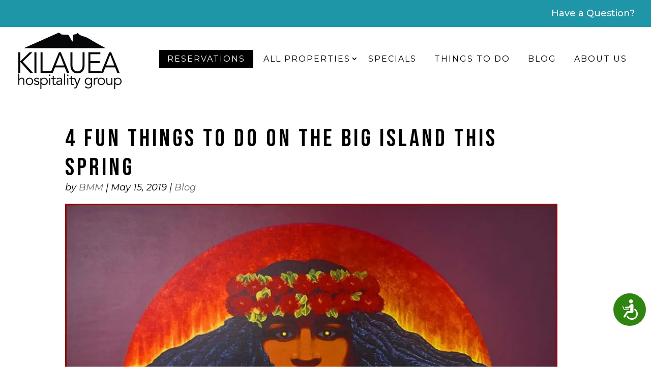

--- FILE ---
content_type: text/css
request_url: https://volcano-hawaii.com/wp-content/et-cache/global/et-divi-customizer-global.min.css?ver=1767735206
body_size: 3350
content:
body,.et_pb_column_1_2 .et_quote_content blockquote cite,.et_pb_column_1_2 .et_link_content a.et_link_main_url,.et_pb_column_1_3 .et_quote_content blockquote cite,.et_pb_column_3_8 .et_quote_content blockquote cite,.et_pb_column_1_4 .et_quote_content blockquote cite,.et_pb_blog_grid .et_quote_content blockquote cite,.et_pb_column_1_3 .et_link_content a.et_link_main_url,.et_pb_column_3_8 .et_link_content a.et_link_main_url,.et_pb_column_1_4 .et_link_content a.et_link_main_url,.et_pb_blog_grid .et_link_content a.et_link_main_url,body .et_pb_bg_layout_light .et_pb_post p,body .et_pb_bg_layout_dark .et_pb_post p{font-size:18px}.et_pb_slide_content,.et_pb_best_value{font-size:20px}body{color:#000000}h1,h2,h3,h4,h5,h6{color:#000000}body{line-height:1.5em}.container,.et_pb_row,.et_pb_slider .et_pb_container,.et_pb_fullwidth_section .et_pb_title_container,.et_pb_fullwidth_section .et_pb_title_featured_container,.et_pb_fullwidth_header:not(.et_pb_fullscreen) .et_pb_fullwidth_header_container{max-width:1920px}.et_boxed_layout #page-container,.et_boxed_layout.et_non_fixed_nav.et_transparent_nav #page-container #top-header,.et_boxed_layout.et_non_fixed_nav.et_transparent_nav #page-container #main-header,.et_fixed_nav.et_boxed_layout #page-container #top-header,.et_fixed_nav.et_boxed_layout #page-container #main-header,.et_boxed_layout #page-container .container,.et_boxed_layout #page-container .et_pb_row{max-width:2080px}a{color:#1f95a8}.nav li ul{border-color:#1f95a8}.et_header_style_centered .mobile_nav .select_page,.et_header_style_split .mobile_nav .select_page,.et_nav_text_color_light #top-menu>li>a,.et_nav_text_color_dark #top-menu>li>a,#top-menu a,.et_mobile_menu li a,.et_nav_text_color_light .et_mobile_menu li a,.et_nav_text_color_dark .et_mobile_menu li a,#et_search_icon:before,.et_search_form_container input,span.et_close_search_field:after,#et-top-navigation .et-cart-info{color:#000000}.et_search_form_container input::-moz-placeholder{color:#000000}.et_search_form_container input::-webkit-input-placeholder{color:#000000}.et_search_form_container input:-ms-input-placeholder{color:#000000}#top-header,#top-header a,#et-secondary-nav li li a,#top-header .et-social-icon a:before{font-size:18px}#top-menu li a{font-size:16px}body.et_vertical_nav .container.et_search_form_container .et-search-form input{font-size:16px!important}#top-menu li a,.et_search_form_container input{font-weight:normal;font-style:normal;text-transform:uppercase;text-decoration:none;letter-spacing:2px}.et_search_form_container input::-moz-placeholder{font-weight:normal;font-style:normal;text-transform:uppercase;text-decoration:none;letter-spacing:2px}.et_search_form_container input::-webkit-input-placeholder{font-weight:normal;font-style:normal;text-transform:uppercase;text-decoration:none;letter-spacing:2px}.et_search_form_container input:-ms-input-placeholder{font-weight:normal;font-style:normal;text-transform:uppercase;text-decoration:none;letter-spacing:2px}#top-menu li.current-menu-ancestor>a,#top-menu li.current-menu-item>a,#top-menu li.current_page_item>a{color:#1f95a8}#footer-widgets .footer-widget li:before{top:12.3px}#footer-bottom{background-color:#000000}#footer-info,#footer-info a{color:#ffffff}#footer-info{font-size:18px}body .et_pb_button{font-size:18px;background-color:#000000;border-width:1px!important;border-color:#1f95a8;border-radius:0px;font-weight:normal;font-style:normal;text-transform:uppercase;text-decoration:none;;letter-spacing:3px}body.et_pb_button_helper_class .et_pb_button,body.et_pb_button_helper_class .et_pb_module.et_pb_button{color:#ffffff}body .et_pb_button:after{content:'E';font-size:18px}body .et_pb_bg_layout_light.et_pb_button:hover,body .et_pb_bg_layout_light .et_pb_button:hover,body .et_pb_button:hover{color:#ffffff!important;background-color:#000000;border-color:#1f95a8!important}h1,h2,h3,h4,h5,h6,.et_quote_content blockquote p,.et_pb_slide_description .et_pb_slide_title{font-weight:normal;font-style:normal;text-transform:uppercase;text-decoration:none;letter-spacing:5px}body.home-posts #left-area .et_pb_post .post-meta,body.archive #left-area .et_pb_post .post-meta,body.search #left-area .et_pb_post .post-meta,body.single #left-area .et_pb_post .post-meta{line-height:1.2em}body.home-posts #left-area .et_pb_post .post-meta,body.archive #left-area .et_pb_post .post-meta,body.search #left-area .et_pb_post .post-meta,body.single #left-area .et_pb_post .post-meta{font-weight:normal;font-style:italic;text-transform:none;text-decoration:none}body.home-posts #left-area .et_pb_post h2,body.archive #left-area .et_pb_post h2,body.search #left-area .et_pb_post h2,body.single .et_post_meta_wrapper h1{line-height:1.2em}@media only screen and (min-width:981px){.et_pb_section{padding:2% 0}.et_pb_fullwidth_section{padding:0}#logo{max-height:100%}.et_pb_svg_logo #logo{height:100%}.et_header_style_centered.et_hide_primary_logo #main-header:not(.et-fixed-header) .logo_container,.et_header_style_centered.et_hide_fixed_logo #main-header.et-fixed-header .logo_container{height:11.88px}.et-fixed-header #top-menu a,.et-fixed-header #et_search_icon:before,.et-fixed-header #et_top_search .et-search-form input,.et-fixed-header .et_search_form_container input,.et-fixed-header .et_close_search_field:after,.et-fixed-header #et-top-navigation .et-cart-info{color:#000000!important}.et-fixed-header .et_search_form_container input::-moz-placeholder{color:#000000!important}.et-fixed-header .et_search_form_container input::-webkit-input-placeholder{color:#000000!important}.et-fixed-header .et_search_form_container input:-ms-input-placeholder{color:#000000!important}.et-fixed-header #top-menu li.current-menu-ancestor>a,.et-fixed-header #top-menu li.current-menu-item>a,.et-fixed-header #top-menu li.current_page_item>a{color:#1f95a8!important}body.home-posts #left-area .et_pb_post .post-meta,body.archive #left-area .et_pb_post .post-meta,body.search #left-area .et_pb_post .post-meta,body.single #left-area .et_pb_post .post-meta{font-size:18px}body.home-posts #left-area .et_pb_post h2,body.archive #left-area .et_pb_post h2,body.search #left-area .et_pb_post h2{font-size:41.6px}body.single .et_post_meta_wrapper h1{font-size:48px}}@media only screen and (min-width:2400px){.et_pb_row{padding:48px 0}.et_pb_section{padding:48px 0}.single.et_pb_pagebuilder_layout.et_full_width_page .et_post_meta_wrapper{padding-top:144px}.et_pb_fullwidth_section{padding:0}}h1,h1.et_pb_contact_main_title,.et_pb_title_container h1{font-size:48px}h2,.product .related h2,.et_pb_column_1_2 .et_quote_content blockquote p{font-size:41px}h3{font-size:35px}h4,.et_pb_circle_counter h3,.et_pb_number_counter h3,.et_pb_column_1_3 .et_pb_post h2,.et_pb_column_1_4 .et_pb_post h2,.et_pb_blog_grid h2,.et_pb_column_1_3 .et_quote_content blockquote p,.et_pb_column_3_8 .et_quote_content blockquote p,.et_pb_column_1_4 .et_quote_content blockquote p,.et_pb_blog_grid .et_quote_content blockquote p,.et_pb_column_1_3 .et_link_content h2,.et_pb_column_3_8 .et_link_content h2,.et_pb_column_1_4 .et_link_content h2,.et_pb_blog_grid .et_link_content h2,.et_pb_column_1_3 .et_audio_content h2,.et_pb_column_3_8 .et_audio_content h2,.et_pb_column_1_4 .et_audio_content h2,.et_pb_blog_grid .et_audio_content h2,.et_pb_column_3_8 .et_pb_audio_module_content h2,.et_pb_column_1_3 .et_pb_audio_module_content h2,.et_pb_gallery_grid .et_pb_gallery_item h3,.et_pb_portfolio_grid .et_pb_portfolio_item h2,.et_pb_filterable_portfolio_grid .et_pb_portfolio_item h2{font-size:28px}h5{font-size:25px}h6{font-size:22px}.et_pb_slide_description .et_pb_slide_title{font-size:73px}.et_pb_gallery_grid .et_pb_gallery_item h3,.et_pb_portfolio_grid .et_pb_portfolio_item h2,.et_pb_filterable_portfolio_grid .et_pb_portfolio_item h2,.et_pb_column_1_4 .et_pb_audio_module_content h2{font-size:25px}	h1,h2,h3,h4,h5,h6{font-family:'Bebas Neue',display}body,input,textarea,select{font-family:'Montserrat',Helvetica,Arial,Lucida,sans-serif}#main-header,#et-top-navigation{font-family:'Montserrat',Helvetica,Arial,Lucida,sans-serif}#main-header .top-bar .container{min-height:initial}#main-header .container{min-height:133px}#main-header #logo{width:205px;height:115px!important;max-height:115px}#main-header #top-menu .menu-item-has-children>a:first-child:after{right:-2px;top:9px}@media (max-width:1440px){#main-header .container{width:100%;padding:0 15px}}.top-bar{background-color:#1f95a8;padding:15px 0}.top-bar .more-link{float:right}.top-bar .more-link a{color:white}.top-bar .more-link a:hover,.top-bar .more-link a:focus{text-decoration:underline;transition:.2s ease-in-out}#top-menu{margin-bottom:30px}#top-menu li{padding-right:0}#top-menu li a{padding:10px 15px!important}#top-menu li li a{width:205px!important}#top-menu li.current-menu-item>a{background-color:#1f95a8;border:1px solid #000;color:white!important}#top-menu li.current-menu-item>a:hover{background-color:transparent;border:1px solid transparent;color:black!important}#main-header #et-top-navigation{padding-top:0;padding-left:260px!important;margin-top:45px}.nav li#menu-item-7325 a{color:white!important;background-color:black;padding:10px 15px!important;border:1px solid black}.nav li#menu-item-7325 a:hover,.nav li#menu-item-7325 a:focus{background-color:white;color:black!important;border:1px solid transparent;transition:.2s ease-in-out}#top-menu li.current-menu-ancestor>a{background-color:#1f95a8;border:1px solid #000;color:white!important}.mobile_menu_bar:before{color:#1f95a8;font-size:40px}.et_mobile_menu{top:125px;border-top:3px solid #1f95a8}.property-content{position:absolute;top:0;bottom:0;text-align:center;display:flex;background-color:#0000008f;align-items:center;padding:30px;margin-bottom:0!important;width:100%;color:white;outline:2px solid #1f95a8;outline-offset:-16px;border:10px solid #1f95a8}@media (max-width:1200px){.property-content{padding:15px}}.property-content .et_pb_code_inner{width:100%}.property-content .custom-heading span{color:white}.property-content .button-wrapper{display:none;margin-top:30px}.property-content .button-wrapper a{display:block;text-transform:uppercase;color:white;letter-spacing:3px;background-color:black;padding:10px;width:100%;max-width:250px;margin:0 auto;border:1px solid #1f95a8}.booking-wrapper{display:flex;align-items:end}@media (max-width:1261px){.booking-wrapper{flex-direction:column}.booking-wrapper .et_pb_column{width:100%!important}}@media (min-width:982px){.property-content:hover{background-color:transparent;align-items:flex-start;transition:.5s ease-in-out}.property-content:hover .the-content{display:none;transition:.5s ease-in-out}.property-content:hover .button-wrapper{display:block;transition:.5s ease-in-out}}.property-content h3 span{color:white}.property-content p{line-height:1.2;font-size:16px}.volcano-properties .et_pb_button_module_wrapper{position:absolute;top:0;width:100%;text-align:center;margin-top:90px;display:none}@media (max-width:981px){.volcano-properties .item{float:none;max-width:530px;width:100%;margin:0 auto;margin-bottom:30px}.volcano-properties .item.et-last-child{margin-right:auto!important}.property-content .button-wrapper{display:block}}.property-map{align-items:center}.resort-info h3{color:#1f95a8;text-transform:uppercase}.resort-info *{color:white}.w-bg.gradient{background:linear-gradient(to top,#1f95a8 200px,transparent 10%)}.testimonial{position:absolute;bottom:0}.testimonial p{color:white;font-family:'Dancing Script';font-size:30px
line-height:1.1}@media (max-width:1400px){.testimonial{position:initial!important}.w-bg.gradient .basic-content{margin-bottom:75px}}@media (max-width:980px){.testimonial p{color:black!important}.w-bg.gradient .basic-content{margin-bottom:30px}}.specials-card .et_pb_blurb_content{max-width:100%!important}.specials-card img{border-radius:50%}.the-rooms .et_pb_main_blurb_image{margin-bottom:15px}.the-rooms .link.et_pb_button:hover,.the-rooms .link.et_pb_button:focus{background-color:#1f95a8!important;transition:.2s ease-in-out;border-color:black!important}#page-container .the-rooms .link:hover,#page-container .the-rooms .link:focus,.the-rooms .link:hover:before,.the-rooms .link:focus:before{color:white!important;transition:.2s ease-in-out}.rooms-gallery .et-pb-arrow-prev,.rooms-gallery .et-pb-arrow-next{background-color:#00000080;color:white!important}.rooms-gallery .et-pb-arrow-prev{left:0!important}.rooms-gallery .et-pb-arrow-next{right:0!important}.back-to-link{background-color:initial!important;color:#1f95a8!important;border:none;font-size:40px!important;max-width:max-content!important;font-family:'Bebas Neue'!important;padding:0;line-height:1!important;border-bottom:2px solid #1f95a8}@media (max-width:600px){.back-to-link{text-align:left}}@media (max-width:430px){.back-to-link{font-size:30px}}@media (max-width:330px){.back-to-link{font-size:26px}}body .et_pb_bg_layout_light.et_pb_button.back-to-link::after{left:-45px}body .et_pb_bg_layout_light.et_pb_button.back-to-link:hover,body .et_pb_bg_layout_light.et_pb_button.back-to-link:focus{border:none;color:#1f95a8!important;padding:0;line-height:1!important;border-bottom:2px solid #1f95a8}body.single h2{letter-spacing:3px;font-size:36px;margin-top:30px}#rscalendarKilaueaALL .rs-sc-selections-no-calendar-wrapper{display:flex;align-items:center;justify-content:center;gap:15px;flex-wrap:wrap}#rscalendarKilaueaALL .rs-sc-book-button{border-radius:0;background:#1f95a8;color:white}#rscalendarKilaueaALL .rs-sc-book-button:hover{background:transparent;color:black;transition:.2s ease-in-out}#rscalendarKilauea .rs-sc-wrapper{justify-content:center}body .entry-content table:not(.variations){max-width:500px;width:100%!important;min-width:320px}@media (max-width:400px){body	.ui-datepicker .ui-datepicker-title{font-size:18px}}@media (max-width:831px){.the-calendar .rs-sc-wrapper{flex-direction:column;align-items:flex-start}.the-calendar .rs-sc-selections-with-calendar-wrapper{flex-direction:row;flex-wrap:wrap;justify-content:left}.the-calendar .rs-sc-button{width:100%;text-align:left}.the-calendar .rs-sc-field label span{width:auto}}h1{padding-bottom:0!important}.custom-heading h3{font-family:'Dancing Script',cursive;font-size:80px;color:#1f95a8;line-height:1;text-align:center;text-transform:initial;letter-spacing:initial}.custom-heading h3 span{display:block;font-size:32px;color:black;line-height:1.2;font-family:'Montserrat',sans-serif;letter-spacing:3px}.et_pb_section:not(.et_pb_fullwidth_section){padding:30px 0!important}#main-footer>.container{display:none}.et_pb_button{max-width:375px;width:100%}.book-button.et_pb_button{width:auto}.et_pb_row{width:90%!important}.custom-button{background-color:#1f95a8!important;border:1px solid black!important}#page-container .custom-button.et_pb_button:hover{background-color:#1f95a8!important;border:1px solid black!important}.accent-text{color:#1f95a8}#sidebar,.container::before{display:none}#left-area{width:100%}.rs-sc-wrapper{display:flex;align-items:center}.rs-sc-selections-with-calendar-wrapper{display:flex;flex-direction:column;gap:5px}.rs-sc-button a{background:#1f95a8;color:white;border:1px solid black;border-radius:0;font-size:20px;text-transform:uppercase;letter-spacing:3px}.rs-sc-button a:hover{background:transparent;color:#1f95a8;transition:.2s ease-in-out}.form-wrapper form{max-width:800px;width:100%;display:flex;flex-wrap:wrap;margin:0 auto}.form-wrapper form input,.form-wrapper form textarea{width:100%;font-size:18px}.form-wrapper form select{font-size:18px}.form-wrapper form label{width:50%;padding:10px}.form-wrapper form .message{width:100%}.form-wrapper form span{display:block}.form-wrapper form .button-wrapper{width:100%}.form-wrapper form .button-wrapper button{float:right}

--- FILE ---
content_type: application/javascript
request_url: https://volcano-hawaii.com/wp-content/uploads/hummingbird-assets/64baf496f668c9bd74d000b314376073.js
body_size: 16741
content:
/**handles:fitvids,supreme-modules-for-divi-frontend-bundle,et-core-common,wp-accessibility,divi-overlays-exit-intent,divi-overlays-custom-js**/
(a=>{a.fn.fitVids=function(t){var e={customSelector:null,ignore:null},i,r,d;return document.getElementById("fit-vids-style")||(i=document.head||document.getElementsByTagName("head")[0],r=".fluid-width-video-wrapper{width:100%;position:relative;padding:0;}.fluid-width-video-wrapper iframe,.fluid-width-video-wrapper object,.fluid-width-video-wrapper embed {position:absolute;top:0;left:0;width:100%;height:100%;}",(d=document.createElement("div")).innerHTML='<p>x</p><style id="fit-vids-style">'+r+"</style>",i.appendChild(d.childNodes[1])),t&&a.extend(e,t),this.each(function(){var t=['iframe[src*="player.vimeo.com"]','iframe[src*="youtube.com"]','iframe[src*="youtube-nocookie.com"]','iframe[src*="kickstarter.com"][src*="video.html"]',"object","embed"],o=(e.customSelector&&t.push(e.customSelector),".fitvidsignore"),t=(e.ignore&&(o=o+", "+e.ignore),a(this).find(t.join(","))),t;(t=(t=t.not("object object")).not(o)).each(function(){var t=a(this),e,i,r,d;0<t.parents(o).length||"embed"===this.tagName.toLowerCase()&&t.parent("object").length||t.parent(".fluid-width-video-wrapper").length||(t.css("height")||t.css("width")||!isNaN(t.attr("height"))&&!isNaN(t.attr("width"))||(t.attr("height",9),t.attr("width",16)),r=("object"===this.tagName.toLowerCase()||t.attr("height")&&!isNaN(parseInt(t.attr("height"),10))?parseInt(t.attr("height"),10):t.height())/(isNaN(parseInt(t.attr("width"),10))?t.width():parseInt(t.attr("width"),10)),t.attr("name")||(d="fitvid"+a.fn.fitVids._count,t.attr("name",d),a.fn.fitVids._count++),t.wrap('<div class="fluid-width-video-wrapper"></div>').parent(".fluid-width-video-wrapper").css("padding-top",100*r+"%"),t.removeAttr("height").removeAttr("width"))})})},a.fn.fitVids._count=0})(window.jQuery||window.Zepto);
!function(n){var t={};function o(u){if(t[u])return t[u].exports;var c=t[u]={i:u,l:!1,exports:{}};return n[u].call(c.exports,c,c.exports,o),c.l=!0,c.exports}o.m=n,o.c=t,o.d=function(n,t,u){o.o(n,t)||Object.defineProperty(n,t,{configurable:!1,enumerable:!0,get:u})},o.n=function(n){var t=n&&n.__esModule?function(){return n.default}:function(){return n};return o.d(t,"a",t),t},o.o=function(n,t){return Object.prototype.hasOwnProperty.call(n,t)},o.p="/",o(o.s=351)}({351:function(n,t,o){o(89),o(96),o(92),o(352),o(58),o(57),o(77),o(76),o(78),o(353),o(354),o(355),o(53),o(356),o(56),o(93),o(357),o(98),o(358),o(97),o(90),o(54),o(91),o(359),o(95),o(55),o(360),n.exports=o(361)},352:function(n,t){},353:function(n,t){},354:function(n,t){},355:function(n,t){},356:function(n,t){},357:function(n,t){},358:function(n,t){},359:function(n,t){},360:function(n,t){},361:function(n,t){},53:function(n,t){},54:function(n,t){},55:function(n,t){},56:function(n,t){},57:function(n,t){},58:function(n,t){},76:function(n,t){},77:function(n,t){},78:function(n,t){},89:function(n,t){},90:function(n,t){},91:function(n,t){},92:function(n,t){},93:function(n,t){},95:function(n,t){},96:function(n,t){},97:function(n,t){},98:function(n,t){}});
(t=>{t(function(){var e=navigator.userAgent,a,i=e.match(/(opera|chrome|safari|firefox|msie|trident(?=\/))/i)||[],o="",r="";switch(/trident/i.test(i[0])?o="ie":"Chrome"===i[0]&&null!==(a=e.match(/\b(OPR|Edge)/))&&(o=a[0].replace("OPR","opera")),o=(o=""===o?"standalone"in window.navigator&&!window.navigator.standalone?"uiwebview":i[0]&&""!==i[0]?i[0]:navigator.appName:o).toLowerCase()){case"msie":r="ie";break;case"firefox":r="gecko";break;default:r=o}e.match(/iPhone/)&&(r+=" iphone"),t("body").addClass(r)})})(jQuery);
(()=>{(()=>{"use strict";let m=document.querySelector("html"),A=document.querySelector("body"),h=[];if(wpa.lang&&(m.getAttribute("lang")||(m.setAttribute("lang",wpa.lang),(wpa.errors||wpa.tracking)&&(h.push("html-lang"),console.log("HTML language set by WP Accessibility")))),wpa.dir&&!m.getAttribute("dir")&&wpa.dir!=="ltr"&&(m.setAttributeattr("dir",wpa.dir),(wpa.errors||wpa.tracking)&&(h.push("html-lang-direction"),console.log("HTML language direction set by WP Accessibility"))),wpa.continue){let c=document.querySelectorAll(".wp-block-post-excerpt__more-link");c.length!==0&&c.forEach(a=>{if(!a.hasAttribute("aria-describedby")){let d=a.closest(".wp-block-post"),u=d.getAttribute("class");u=u.replaceAll(" ","-");let i=d.querySelector(".wp-block-post-title");i&&(i.hasAttribute("id")?u=i.getAttribute("id"):i.setAttribute("id",u),a.setAttribute("aria-describedby",u),(wpa.errors||wpa.tracking)&&console.log("Continue Reading link description set by WP Accessibility"))}})}let y=document.querySelector('meta[name="viewport"]');if(y){let c=y.getAttribute("content"),a=y.getAttribute("content");c.search(/user-scalable=no/g)&&(a=c.replace("user-scalable=no","user-scalable=yes"),y.setAttribute("content",a),(wpa.errors||wpa.tracking)&&a!=c&&(h.push("viewport-scalable"),console.log("Viewport made scalable by WP Accessibility"))),c.search(/maximum-scale=1/g)&&(a=c.replace("maximum-scale=1","maximum-scale=5"),a=a.replace("maximum-scale=0","maximum-scale=5"),y.setAttribute("content",a),(wpa.errors||wpa.tracking)&&a!=c&&(h.push("viewport-maxscale"),console.log("Viewport maximum scale set by WP Accessibility")))}if(wpa.skiplinks.enabled&&(A.insertAdjacentHTML("afterbegin",wpa.skiplinks.output),(wpa.errors||wpa.tracking)&&(h.push("skiplinks"),console.log("Skip links added by WP Accessibility"))),wpa.current){let c=document.querySelectorAll(".current-menu-item a, .current_page_item a");c.length!==0&&(c.forEach(a=>{a.setAttribute("aria-current","page")}),(wpa.errors||wpa.tracking)&&(h.push("aria-current"),console.log("ARIA current added by WP Accessibility")))}if(wpa.labels&&["s","author","email","url","comment"].forEach(a=>{let d,u,i,t,e,s,o,n,l,r;a=="comment"?d=document.querySelectorAll("textarea[name="+a+"]"):d=document.querySelectorAll("input[name="+a+"]:not(#adminbar-search)"),d.length!==0&&d.forEach(b=>{b.length!==0&&(u=b.getAttribute("id"),i=b.closest("label"),t=b.getAttribute("aria-label"),e=b.getAttribute("aria-labelledby"),s={},e&&(s=document.getElementById(e)),o=!(t==null||t==""||typeof t>"u"),n=!(e==null||e==""||typeof e>"u"),(!o&&!n||!o&&n&&!s)&&(u?(l=document.querySelector("label[for="+u+"]"),l&&(r=l.innerText,l&&!r&&(l.innerText=wpa.wpalabels[a],(wpa.errors||wpa.tracking)&&(h.push(["empty-label",wpa.wpalabels[a]]),console.log("Empty label on "+wpa.wpalabels[a]+" added by WP Accessibility")))),!l&&!i&&(b.insertAdjacentHTML("beforebegin","<label for='"+u+"' class='wpa-screen-reader-text'>"+wpa.wpalabels[a]+"</label>"),(wpa.errors||wpa.tracking)&&(h.push(["explicit-label",wpa.wpalabels[a]]),console.log("Explicit label on "+wpa.wpalabels[a]+" added by WP Accessibility")))):i||(b.setAttribute("id","wpa_label_"+a),b.insertAdjacentHTML("beforebegin","<label for='wpa_label_"+a+"' class='wpa-screen-reader-text'>"+wpa.wpalabels[a]+"</label>"),(wpa.errors||wpa.tracking)&&(h.push(["implicit-label",wpa.wpalabels[a]]),console.log("Implicit label on "+wpa.wpalabels[a]+" added by WP Accessibility")))))})}),wpa.titles){let c=0,a=0,d=0,u=!1,i=document.querySelectorAll("img, a, input, textarea, select, button");i.length!==0&&(i.forEach(t=>{let e=t.getAttribute("title");if(t.classList.contains("nturl")&&(u=!0),e&&e!=="")switch(t.tagName){case"IMG":let s=t.getAttribute("alt");e=t.getAttribute("title"),!s||s===""?(t.setAttribute("alt",e),t.removeAttribute("title")):e===s&&t.removeAttribute("title"),c++;break;case"A":case"BUTTON":let o=x(t);if(!o||o===""){let k=t.getAttribute("aria-label");(!k||k==="")&&(t.setAttribute("aria-label",e),u||t.removeAttribute("title"))}else t.removeAttribute("title");a++;break;case"INPUT":case"SELECT":case"TEXTAREA":let n=t.getAttribute("aria-label"),l=t.getAttribute("aria-labelledby"),r=l?document.getElementById(l):!1,b=t.getAttribute("id"),g=b?document.querySelector('label[for="'+b+'"]'):!1,p=t.closest("label"),f=!!(n&&n!==""),w=!!(g&&x(g)!==""),L=!!(p&&x(p)!==""),E=!!(r&&x(r)!=="");f||w||L||E||t.setAttribute("aria-label",e),t.removeAttribute("title"),d++;break}}),(wpa.errors||wpa.tracking)&&(c>0&&(h.push(["images-titles",c]),console.log(c+" title attributes removed from images by WP Accessibility")),a>0&&(h.push(["control-titles",a]),console.log(a+" title attributes removed from links and buttons by WP Accessibility")),d>0&&(h.push(["input-titles",d]),console.log(d+" title attributes removed from input fields by WP Accessibility"))))}if(wpa.target){let c=document.querySelectorAll("a:not(.wpa-allow-target)"),a=0;c.length!==0&&(c.forEach(d=>{let u=d.getAttribute("target"),i=d.getAttribute("href");if(u)if(i.startsWith("#"))d.removeAttribute("target");else try{new URL(i).hostname.includes("facebook")||(d.removeAttribute("target"),a++)}catch(t){console.log("href value is not a URL or a fragment:",i)}}),a>0&&(wpa.errors||wpa.tracking)&&(h.push(["link-targets",a]),console.log(a+" target attributes removed from links by WP Accessibility")))}if(wpa.tabindex){let c=document.querySelectorAll("input,a[href],select,textarea,button"),a=0;c.length!==0&&(c.forEach(e=>{e.getAttribute("tabindex")&&(e.removeAttribute("tabindex"),a++)}),a>0&&(wpa.errors||wpa.tracking)&&(h.push(["control-tabindex",a]),console.log(a+" tabindex attributes removed from links, buttons and inputs by WP Accessibility")));let d=document.querySelectorAll('[role="button"]:not([tabindex]):not(a):not(button)'),u=document.querySelectorAll('a[role="button"]:not([tabindex]):not([href])'),i=document.querySelectorAll('[role="link"]:not([tabindex]):not(a)'),t=document.querySelectorAll("a:not([href]):not([tabindex])");d.length!==0&&(d.forEach(e=>{e.setAttribute("tabindex","0"),e.classList.add("wpa-focusable")}),d.length>0&&(wpa.errors||wpa.tracking)&&(h.push(["button-add-tabindex",d.length]),console.log(d.length+" tabindex attributes added to divs with the button role by WP Accessibility"))),u!==0&&(u.forEach(e=>{e.setAttribute("tabindex","0"),e.classList.add("wpa-focusable")}),u.length>0&&(wpa.errors||wpa.tracking)&&(h.push(["link-add-tabindex",u.length]),console.log(u.length+" tabindex attributes added to anchor elements with the button role and no href value by WP Accessibility"))),i!==0&&(i.forEach(e=>{e.setAttribute("tabindex","0"),e.classList.add("wpa-focusable")}),i.length>0&&(wpa.errors||wpa.tracking)&&(h.push(["fakelink-add-tabindex",i.length]),console.log(i.length+" tabindex attributes added to elements with the link role not using the a element by WP Accessibility"))),t!==0&&(t.forEach(e=>{e.setAttribute("tabindex","0"),e.classList.add("wpa-focusable")}),t.length>0&&(wpa.errors||wpa.tracking)&&(h.push(["links-add-tabindex",t.length]),console.log(t.length+" tabindex attributes added to a with no href attribute by WP Accessibility")))}if(wpa.url!=="disabled"){let d=function(e,s,o="event"){e=JSON.stringify(e);let n=new FormData;n.append("action",wpa.action),n.append("security",wpa.security),n.append("stats",e),n.append("post_id",wpa.post_id),n.append("title",s),n.append("type",o),fetch(wpa.ajaxurl,{method:"POST",body:n})};class c{constructor(s){var o=Array.prototype.forEach,n=Array.prototype.map;this.each=function(l,r,b){if(l!=null){if(o&&l.forEach===o)l.forEach(r,b);else if(l.length===+l.length){for(var g=0,p=l.length;g<p;g++)if(JSON.stringify(r.call(b,l[g],g,l))==="{}")return}else for(var f in l)if(l.hasOwnProperty(f)&&JSON.stringify(r.call(b,l[f],f,l))==="{}")return}},this.map=function(l,r,b){var g=[];return l==null?g:n&&l.map===n?l.map(r,b):(this.each(l,function(p,f,w){g[g.length]=r.call(b,p,f,w)}),g)},s&&(this.hasher=s)}get(){let s=[];s.push(navigator.userAgent),s.push([screen.height,screen.width,screen.colorDepth].join("x")),s.push(new Date().getTimezoneOffset()),s.push(!!window.sessionStorage),s.push(!!window.localStorage);var o=this.map(navigator.plugins,function(n){var l=this.map(n,function(r){return[r.type,r.suffixes].join("~")}).join(",");return[n.name,n.description,l].join("::")},this).join(";");return s.push(o),this.hasher?this.hasher(s.join("###"),31):this.murmurhash3_32_gc(s.join("###"),31)}murmurhash3_32_gc(s,o){let n,l,r,b,g,p,f,w;for(n=s.length&3,l=s.length-n,r=o,g=3432918353,p=461845907,w=0;w<l;)f=s.charCodeAt(w)&255|(s.charCodeAt(++w)&255)<<8|(s.charCodeAt(++w)&255)<<16|(s.charCodeAt(++w)&255)<<24,++w,f=(f&65535)*g+(((f>>>16)*g&65535)<<16)&4294967295,f=f<<15|f>>>17,f=(f&65535)*p+(((f>>>16)*p&65535)<<16)&4294967295,r^=f,r=r<<13|r>>>19,b=(r&65535)*5+(((r>>>16)*5&65535)<<16)&4294967295,r=(b&65535)+27492+(((b>>>16)+58964&65535)<<16);switch(f=0,n){case 3:f^=(s.charCodeAt(w+2)&255)<<16;case 2:f^=(s.charCodeAt(w+1)&255)<<8;case 1:f^=s.charCodeAt(w)&255,f=(f&65535)*g+(((f>>>16)*g&65535)<<16)&4294967295,f=f<<15|f>>>17,f=(f&65535)*p+(((f>>>16)*p&65535)<<16)&4294967295,r^=f}return r^=s.length,r^=r>>>16,r=(r&65535)*2246822507+(((r>>>16)*2246822507&65535)<<16)&4294967295,r^=r>>>13,r=(r&65535)*3266489909+(((r>>>16)*3266489909&65535)<<16)&4294967295,r^=r>>>16,r>>>0}}let a=new c().get(),u=document.querySelector(".toggle-contrast");u&&u.addEventListener("click",function(){let e;this.getAttribute("data-id")=="is_normal_contrast"?e={contrast:"disabled"}:e={contrast:"enabled"},d(e,a)});let i=document.querySelector(".toggle-fontsize");i&&i.addEventListener("click",function(){let e;this.getAttribute("data-id")=="is_normal_fontsize"?e={fontsize:"disabled"}:e={fontsize:"enabled"},d(e,a)}),v(".wpa-ld button").then(e=>{e.addEventListener("click",function(s){if(e.getAttribute("aria-expanded")==="true"){let r={longdesc:e.closest("div").getAttribute("class").replace("wpa-ld wp-image-","")};d(r,a)}})});let t=document.querySelectorAll(".wpa-alt button");t.length>0&&t.forEach(e=>{e.addEventListener("click",function(s){if(e.getAttribute("aria-expanded")==="true"){let r={alttext:e.closest("div").getAttribute("class").replace("wpa-alt wp-image-","")};d(r,a)}})}),wpa.tracking&&h.length>=1&&d(h,wpa.url,"view")}if(wpa.underline.enabled){let c=document.querySelectorAll(wpa.underline.target+":not(nav "+wpa.underline.target+"):not(#wpadminbar a), .wpa-focusable[role=link]");c.length>0&&c.forEach(a=>{let d=a.style.outlineWidth,u=a.style.outlineOffset,i=a.style.color,t=a.style.outlineColor;a.style.textDecoration="underline",a.addEventListener("mouseenter",function(){this.style.textDecoration="none"}),a.addEventListener("mouseleave",function(){this.style.textDecoration="underline"}),a.addEventListener("focusin",function(){let e="2px";d=="2px"&&(e="4px"),this.style.outlineWidth=e,this.style.outlineColor=i,this.style.outlineOffset="2px"}),a.addEventListener("focusout",function(){this.style.outlineWidth=d,this.style.outlineColor=t,this.style.outlineOffset=u})})}if(wpa.videos){let c=matchMedia("(prefers-reduced-motion)"),a="false",d=document.querySelectorAll("video[autoplay]:not([controls])");d.length>0&&d.forEach(u=>{c.matches&&(u.pause(),a="true");let i=u.parentElement,t=document.createElement("button"),e=document.createElement("span"),s=document.createElement("span");t.setAttribute("type","button"),t.classList.add("wpa-video"),t.setAttribute("aria-pressed",a),e.classList.add("dashicons-controls-pause","dashicons"),e.setAttribute("aria-hidden","true"),s.classList.add("screen-reader-text"),s.innerText=wpa.pause,t.append(e,s),i.append(t),t.addEventListener("click",function(){let o=this.getAttribute("aria-pressed");console.log(o),o==="true"?(u.play(),this.setAttribute("aria-pressed","false")):(u.pause(),this.setAttribute("aria-pressed","true"))})})}if(wpa.alt){let c=wpa.altSelector?wpa.altSelector:'.hentry img[alt]:not([alt=""]), .comment-content img[alt]:not([alt=""]), #content img[alt]:not([alt=""]),.entry-content img[alt]:not([alt=""])',a=document.querySelectorAll(c),d=(u,i)=>{u.parentElement.insertBefore(i,u),i.appendChild(u)};a.forEach(u=>{let i=u,t=i.closest("a"),e=i.closest("button"),s=!!t,o=!!e,n=i.width,l=i.height;if((n||l)&&(n=n||56,l=l||56,l*n<150*300))return;let r=i.getAttribute("alt"),b=[...i.classList];i.setAttribute("class","");let g=document.createElement("div");g.classList.add("wpa-alt"),d(s||o?s?t:e:i,g),b.forEach(w=>{g.classList.add(w)}),g.insertAdjacentHTML("afterbegin",'<button aria-expanded="false" type="button" class="wpa-toggle">alt</button>'),g.insertAdjacentHTML("beforeend",'<div class="wpa-alt-text"></div>');let p=g.querySelector(".wpa-alt-text");p.style.display="none",p.innerText=r,g.querySelector("button").addEventListener("click",function(w){p.checkVisibility()?(this.setAttribute("aria-expanded","false"),p.style.display="none"):(this.setAttribute("aria-expanded","true"),p.style.display="block")})})}if(wpa.ldType){let d=function(i){let t=i.getAttribute("class");(t===null||t==="")&&(parent=i.closest(".wpa-alt"),t=parent.getAttribute("class").replace("wpa-alt ",""));let e=t.replace("wp-image-",""),s=wpa.restUrl+"/"+e;fetch(s).then(o=>o.json()).then(o=>{let n=o.description.rendered;if(n=n.replace(/(<([^>]+)>)/gi,"").trim(),n!==""){let l=new URL(wpa.ldHome);l.searchParams.set("longdesc",e),l.searchParams.set("p",e),l.toString(),u(i,e,l,n)}}).catch(o=>{console.log(o)})},u=function(i,t,e,s){let o=document.createElement("div");o.classList.add("wpa-ld");let n=i.getAttribute("alt");n===""&&(n="<code>"+i.getAttribute("src").replace(wpa.ldHome,"")+"</code>");let l=document.body.className.split(/\s+/),r="";l.forEach(p=>{p.match(/postid-/gi)&&(r=p.replace("postid-","",p)),p.match(/page-id-/gi)&&(r=p.replace("page-id-","",p))});let b=new URL(e);if(b.searchParams.set("referrer",r),b.toString(),[...i.classList].forEach(p=>{o.classList.add(p)}),c(i,o),i.setAttribute("alt",""),i.setAttribute("class",""),wpa.ldType==="link")o.insertAdjacentHTML("beforeend",'<a href="'+b+'" class="longdesc-link">Description<span class="screen-reader-text"> of '+n+"</span></a>");else{o.insertAdjacentHTML("beforeend",'<button aria-expanded="false" class="wpa-toggle">'+wpa.ldText+"</button>"),o.insertAdjacentHTML("beforeend",'<div class="longdesc"></div>');let p=o.querySelector(".longdesc");p.style.display="none",fetch(e).then(f=>{if(f.ok)return f.text();p.insertAdjacentHTML("beforeend",s)}).then(f=>{let L=new DOMParser().parseFromString(f,"text/html");p.insertAdjacentElement("beforeend",L.querySelector("#desc_"+t))}),o.querySelector("button").addEventListener("click",function(f){p.checkVisibility()?(this.setAttribute("aria-expanded","false"),p.style.display="none"):(this.setAttribute("aria-expanded","true"),p.style.display="block")})}},c=(i,t)=>{i.parentElement.insertBefore(t,i),t.appendChild(i)},a=document.querySelectorAll("img[longdesc]");if(wpa.ldType==="link"){a.length>0&&a.forEach(t=>{let e=document.createElement("div");e.classList.add("wpa-ld");let s=t.getAttribute("longdesc"),o=t.getAttribute("alt"),n=[...img.classList];c(t,e),n.forEach(r=>{e.classList.add(r)}),t.setAttribute("class","");let l=document.createElement("a");l.setAttribute("href",s),l.classList.add("longdesc-link"),l.innerHTML='Description<span class="screen-reader-text"> of'+o+"</span>",t.insertAdjacentElement("afterend",l)});let i=document.querySelectorAll("figure.is-style-longdesc");i.length>0&&i.forEach(t=>{let e=t.querySelector("img");d(e)})}else{a.length>0&&a.forEach(t=>{c(t,wrapper);let e=t.getAttribute("longdesc"),s=t.getAttribute("class").match(/\S+/g),o="";s.forEach(l=>{l.match(/wp-image-/gi)&&(o=l),wrapper.classList.add(l)}),o===""&&(o=t.getAttribute("id").replace("longdesc-return-","")),t.setAttribute("class",""),wrapper.insertAdjacentHTML("beforeend",'<button aria-expanded="false" type="button" class="wpa-toggle">'+wpa.ldText+"</button>"),wrapper.insertAdjacentHTML('<div class="longdesc"></div>');let n=wrapper.querySelector(".longdesc");n.style.display="none",n.load(e+" #desc_"+o),wrapper.querySelector("button").addEventListener("click",function(){n.checkVisibility()?(this.setAttribute("aria-expanded","false"),n.style.display="none"):(this.setAttribute("aria-expanded","true"),n.style.display="block")})});let i=document.querySelectorAll("figure.is-style-longdesc");i.length>0&&i.forEach(t=>{let e=t.querySelector("img");d(e)})}}})();function x(m){let A="";if(m.nodeType===3||m.nodeType===4)A=m.nodeValue;else if(m.nodeType===1&&(m.tagName.toLowerCase()=="img"||m.tagName.toLowerCase()=="area"||m.tagName.toLowerCase()=="input"&&m.getAttribute("type")&&m.getAttribute("type").toLowerCase()=="image"))A=m.getAttribute("alt")||"";else if(m.nodeType===1&&!m.tagName.match(/^(script|style)$/i)){let h=m.childNodes;for(let y=0,c=h.length;y<c;y++){let a=m.getAttribute("aria-label");A+=a||x(h[y])+" "}}return A}function v(m){return new Promise(A=>{if(document.querySelector(m))return A(document.querySelector(m));let h=new MutationObserver(y=>{document.querySelector(m)&&(h.disconnect(),A(document.querySelector(m)))});h.observe(document.body,{childList:!0,subtree:!0})})}})();

(i=>{var t;function s(e){0<e.clientY||(t&&clearTimeout(t),i.exitIntent.settings.sensitivity<=0?i.event.trigger("exitintent"):t=setTimeout(function(){t=null,void 0===e.target.length&&i.event.trigger("exitintent")},i.exitIntent.settings.sensitivity))}function u(){t&&(clearTimeout(t),t=null)}i.exitIntent=function(e,t){var n=i("body,window");if(i.exitIntent.settings=i.extend(i.exitIntent.settings,t),"enable"===e)n.mouseleave(s),n.mouseenter(u);else{if("disable"!==e)throw"Invalid parameter to jQuery.exitIntent -- should be 'enable'/'disable'";u(),n.unbind("mouseleave",s),n.unbind("mouseenter",u)}},i.exitIntent.settings={sensitivity:300}})(jQuery);
var et_animation_data,et_link_options_data,overlays_entrycontent;function togglePlayableTags(a,e){var s=jQuery,t=s(a+".divioverlay");a=a||"",e=e||1,setTimeout(function(){t.find("iframe").not('[id^="gform"], .frm-g-recaptcha, [name^="__privateStripeFrame"], [id^="forminator"], [data-form-name]').each(function(){var e=s(this),t=e.parent(),a=e.attr("src"),i,t,n,o,r,a,t,o,o,a,a,t;void 0===a||""===a||"gm-style"==t.attr("class")||t.hasClass("fluid-width-video-wrapper")||(t=a.indexOf("google.com/"),o=a.indexOf(".pdf"),a=a.indexOf("facebook.com/"),-1===t&&-1===o&&-1===a&&null!==(o=(t=e.prop("outerHTML")).match(/src=[\'"]?((?:(?!\/>|>|"|\'|\s).)+)"/))&&(a=(a=(o=o[0]).replace("src","data-src")).concat(' src="about:blank"'),t='src="about:blank"'!=o?(t=t.replace(/data-src=".*?"/i,"")).replace(/src=".*?"/i,a):t.replace('src=""',o),s(t).insertAfter(e),e.remove()))})},e),t.find("video").each(function(){let e=s(this),t=e.parents(".do-video-autoplay-removecontrols");0<t.length&&e.removeAttr("controls"),""===a?setTimeout(function(){e.get(0).play()},1):e.get(0).pause()}),t.find("audio").each(function(){this.pause(),this.currentTime=0})}window.et_animation_data||(et_animation_data=[]),window.et_link_options_data||(et_link_options_data=[]),window.overlays_entrycontent||(overlays_entrycontent=[]),(r=>{var e;XMLHttpRequest.prototype.send=function(t){var e=document.querySelectorAll(".divioverlay.divioverlay-open");if(0<e.length)try{if(null!==t){var a="action=et_pb_submit_subscribe_form",i=t.indexOf(a),o=e[0].querySelector("form[data-dopostid]").getAttribute("data-dopostid"),n;if(-1!==i&&null!==o&&0<o){let n=[];t.split("&").forEach(function(e){var t=e.split("="),a=decodeURIComponent(t[0]),i=decodeURIComponent(t[1]);n.push(e)}),n.push("et_post_id="+o),t=n.join("&")}r.call(this,t)}null===t&&r.call(this)}catch(e){r.call(this,t)}else r.call(this,t)}})(XMLHttpRequest.prototype.send);let dov_stopPauseVideosInterval=!1,dov_pauseVideos=(setTimeout(function(){dov_stopPauseVideosInterval=!0},2e3),setInterval(function(){if(dov_stopPauseVideosInterval)clearInterval(dov_pauseVideos);else{var t=document.querySelectorAll(".divioverlay video"),e;for(let e=0;e<t.length;e+=1){t[e].pause()}}},50));function DovisInt(e){var e;return!isNaN(e)&&(0|(e=parseFloat(e)))===e}!function(){var dov_nTimer=setInterval(function(){if("undefined"!=typeof jQuery){function isNitroPackEnabled(){let e=!1;return e=0<jQuery('[id^="nitropack"]').length||0<jQuery('[class^="nitropack"]').length||void 0!==window.IS_NITROPACK||void 0!==window.NITROPACK_STATE||0<jQuery('[id="nitro-telemetry"]').length?!0:e}let delayDiviOverlaysInit=!0===isNitroPackEnabled()?1e3:1;setTimeout(function(){!function($,window,document,undefined){var diviBodyElem=$("body"),pagecontainer=$("#page-container"),sidebarOverlay=$("#sidebar-overlay"),$doviframes=($.fn.mainDiviOverlays=function(options){var d_styleTagID="divi-overlays-styles",overlaysList=[],overlaysDetached={},overlays_opening={},overlays_closing={},zIndex=16777221,wpAdminBar=$("#wpadminbar"),tempPagecontainer=$("<div/>",{id:"page-container",class:"temp-page-container",style:"overflow-y: hidden;"}),ExtraTheme="Extra"===detectTheme(),wpAdminBarHeight=0,temp_et_pb_extra_column_main;if(ExtraTheme&&(temp_et_pb_extra_column_main=$("<div/>",{class:"et_pb_extra_column_main",style:"overflow-y: hidden;"}),temp_et_pb_extra_column_main.appendTo(tempPagecontainer)),wpAdminBar.length&&(wpAdminBarHeight=wpAdminBar.outerHeight()),$('<style id="'+d_styleTagID+'"></style>').appendTo("head"),$("div.overlay-container").length){setTimeout(function(){var e;$("div.overlay-container").each(function(){let e=parseInt($(this).attr("id").replace("divi-overlay-container-","")),t="#overlay-"+e,a=$(t),i=a.data("enableajax");a.addClass("hideoverlay").attr("style",""),(i=void 0===i?!1:i)||(overlaysDetached[e]=$(this).detach())}),sidebarOverlay.removeClass("hiddenMainContainer"),checkTriggersAutomaticAndCSS()},500),togglePlayableTags("",1);var diviMobile=isDiviMobile();function applyToDiviOverlayViewportHeight(e){var t=window.innerHeight,a,i,e=""!=(e=void 0===e?"":e)?$("div#overlay-"+e):$(".divioverlay").filter(":visible"),n=(e.removeAttr("style"),i=e.attr("data-preventscroll"),wpAdminBar.length&&i&&(a=wpAdminBar.outerHeight()),e.height());n<=t&&(1!=i?e.height(t+"px"):window.scrollTo(0,0))}function evHashTrigger(t){if(window.location.hash){var a=window.location.hash.substring(1),e;if(-1!==a.indexOf("overlay")){var a=a.split("-");if(1<a.length){let e=a[1];setTimeout(function(){showOverlay(e)},t)}}}}window.addEventListener("orientationchange",function(){applyToDiviOverlayViewportHeight()},!1),window.addEventListener("resize",function(){applyToDiviOverlayViewportHeight()},!1),reassignID_etboc(),$(document).keyup(function(e){var e,t,a;27==e.keyCode&&(e=getLastOverlayOpened(),$("body").find("#overlay-"+e).data("enableesckey"))&&closeActiveOverlay(e)}),$(window).on("load",function(e){evHashTrigger(1500)}),window.addEventListener("hashchange",function(){evHashTrigger(0)});var body=$("body"),htmlBody=$("html,body"),overlay_container=$("div.overlay-container"),dummy=document.createElement("div"),AnimationEnd="webkitAnimationEnd mozAnimationEnd MSAnimationEnd oanimationend animationend",themesBreakpoint={Divi:980,Extra:1024};let config={attributes:!1,childList:!0,subtree:!0},callback=function(e,t){e.forEach(function(e){"childList"===e.type&&applyToDiviOverlayViewportHeight()})},observer=new MutationObserver(callback);function hrefHasPDF(e){var t;if(void 0!==e&&-1!==e.indexOf(".pdf"))return!0}function openLinkInNewTab(e){var e=$(e).attr("data-hrefpdf");""===e||body.hasClass("divioverlay-exists-opened")||window.open(e,"_blank")}function evAddTriggerListeners(){var e=$('body [id^="overlay_"]'),t=$('body [class*="divioverlay-"], body [class*="overlay-"]'),a=$('[rel^="unique_overlay_"]'),i,a=[].concat.apply([],[e,t,a]);$.each(a,function(e,t){var a=$(this),i;!0===hrefHasPDF(a.attr("href"))&&a.attr("download","pdfdownload")}),e.on("click touch tap",function(){var e=$(this),t,a=e.attr("id").split("_")[3],i,n=(doEraseCookie("divioverlay"+a),e.attr("data-hrefpdf"));!0===hrefHasPDF(n)&&openLinkInNewTab(e),showOverlay(a)}),body.on("click touch tap",'[id^="overlay_"]',function(e){var t=$(this),a,i=t.attr("id").split("_")[3],n,o=(doEraseCookie("divioverlay"+i),t.attr("data-hrefpdf"));!0===hrefHasPDF(o)&&openLinkInNewTab(t),showOverlay(i)}),body.on("click touch tap",'[rel^="unique_overlay_"]',function(e){e.preventDefault();var e=$(this),t,a=e.attr("rel").split("_")[4],i,n=(doEraseCookie("divioverlay"+a),e.attr("data-hrefpdf"));return!0===hrefHasPDF(n)&&openLinkInNewTab(e),showOverlay(a),!1}),t.on("click touch tap",function(e){let o=$(this),t;void 0!==o.attr("class")&&(t=o.attr("class").split(" "),$(t).each(function(e,t){var a,t,t,i,n;-1!==t.indexOf("overlay")&&1<(t=t.split("-")).length&&DovisInt(t=t[1])&&(doEraseCookie("divioverlay"+t),!0===hrefHasPDF(n=o.attr("data-hrefpdf"))&&openLinkInNewTab(o),showOverlay(t))}))})}function checkTriggersAutomaticAndCSS(){"undefined"!=typeof overlays_with_css_trigger&&0<$(overlays_with_css_trigger).length&&$.each(overlays_with_css_trigger,function(a,e){$(e).on("click touch tap",function(){var e;doEraseCookie("divioverlay"+a),showOverlay(a)}),body.on("click touch tap",e,function(e){var t;doEraseCookie("divioverlay"+a),showOverlay(a)})}),"undefined"!=typeof overlays_with_automatic_trigger&&0<$(overlays_with_automatic_trigger).length&&$.each(overlays_with_automatic_trigger,function(v,i){var i=jQuery.parseJSON(i),e=i.at_type,_=i.at_onceperload,t;if(1==_&&showOverlayOnce(v),"overlay-timed"==e&&(1e3<(t=0!=(t=1e3*i.at_value)&&""!=t&&1e3!=t?t:1)&&(t-=500),setTimeout(function(){showOverlay(v)},t)),"overlay-scroll"==e){let e=i.at_value,c,t=e.indexOf("%"),a=e.indexOf("px");if(-1!==t||-1!==a){-1!==t&&(e=e.replace(/%/g,""),c="%"),-1!==a&&(e=e.replace(/px/g,""),c="px");let l=(e=e.split(":"))[0],d=e[1];$(window).scroll(function(e){let t="#overlay-"+v,a=$(overlaysDetached[v]).find(t),i=getScrollTop(),n=$(document).height(),o=$(window).height(),r,s=a.attr("data-displayonceperloadpassed");if("%"==c)r=i/(n-o)*100;else{if("px"!=c)return;r=i}0<l&&0<d&&(l<=r&&d>=r?isActiveOverlay(v)||(1==_&&1!=s&&(showOverlay(v),a.attr("data-displayonceperloadpassed",1)),0==_&&showOverlay(v)):isActiveOverlay(v)&&closeActiveOverlay(v)),0<l&&""==d&&(l<=r?isActiveOverlay(v)||(1==_&&1!=s&&(showOverlay(v),a.attr("data-displayonceperloadpassed",1)),0==_&&showOverlay(v)):isActiveOverlay(v)&&closeActiveOverlay(v)),""==l&&0<d&&(d>=r?isActiveOverlay(v)||(1==_&&1!=s&&(showOverlay(v),a.attr("data-displayonceperloadpassed",1)),0==_&&showOverlay(v)):isActiveOverlay(v)&&closeActiveOverlay(v))})}}"overlay-exit"==e&&($.exitIntent("enable",{sensitivity:100}),$(document).bind("exitintent",function(){var e="#overlay-"+v,e=$(overlaysDetached[v]).find(e),t=e.attr("data-displayonceperload"),a=e.attr("data-displayonceperloadpassed");isActiveOverlay(v)||(1==t&&1!=a&&(showOverlay(v),e.attr("data-displayonceperloadpassed",1)),undefined===t&&showOverlay(v))}))})}function shuffle(e){for(var t=e.length,a,i;0!==t;)i=Math.floor(Math.random()*t),a=e[--t],e[t]=e[i],e[i]=a}function toggleOverlay(c,v){var e="#overlay-"+c,t="#overlay-"+c,_="#divi-overlay-container-"+c,a=$("#divi-overlay-container-"+c),p=$("body").find(t),u="0"!==p.attr("data-contentloaded")||1!==v,i=(!0==u&&restoreOverlayContent(p,c),p),n,o=$("body").find(t+" > a.overlay-close"),t=p.attr("id"),y=p.data("preventscroll"),r=p.data("displayonceperload"),s="div.overlay-container div.overlay-body",l=p.attr("data-preventopen"),d="divioverlay"+c,f=p.data("cookie"),h=p.attr("data-animationin"),m=p.attr("data-animationout"),g=p.attr("data-animationspeedin"),b=p.attr("data-animationspeedout"),w=$(e+" .entry-content"),C=p.attr("data-enablebgblur"),d,f,O,d,T,t,f,k,x,A,e,f,n,D,I,E;""==m&&(m="dofadeOut"),""==g&&(g="0.5"),""==b&&(b="0.5"),"fadeOut"===(h="fadeIn"===(h=""==h?"dofadeIn":h)?"dofadeIn":h)&&(h="dofadeOut"),doReadCookie(d)&&0!=f||!0!==overlays_opening[c]&&!0!==overlays_closing[c]&&(!p.hasClass("hideoverlay")||p.hasClass("divi-overlay-closing")||p.hasClass("divi-overlay-opening")||(overlays_opening[c]=!0,overlaysList.push(c)),p.hasClass("hideoverlay")||p.hasClass("divi-overlay-opening")||!p.hasClass("divioverlay-open")||(overlays_closing[c]=!0),p.find(".et_pb_contact_form_container input, .et_pb_newsletter_custom_fields input").trigger("keydown"),0<(d=$(".dov_dv_section")).length&&d.addClass("et_pb_section").removeClass("dov_dv_section"),(f=p.find(".et_pb_newsletter_form form .et_pb_newsletter_fields")).length&&f.find(".et_pb_signup_divioverlayid").length<1&&($("<input>").attr({type:"text",name:"et_pb_signup_divioverlayid",class:"et_pb_signup_divioverlayid et_pb_signup_custom_field","data-original_id":"et_pb_signup_divioverlayid",value:c}).appendTo(f),f.parents("form").attr("data-dopostid",c)),p.hasClass("hideoverlay")&&!p.hasClass("divi-overlay-closing")&&p.attr("data-scrolltop",getScrollTop()),applyToDiviOverlayViewportHeight(c),d=document.querySelector(e+" .entry-content"),null!==getLastOverlayOpened()&&(i=$("#overlay-"+c),zIndex+=1),a.css("z-index",zIndex),p.hasClass("hideoverlay")||p.hasClass("divi-overlay-opening")||!p.hasClass("divioverlay-open")||(-1<=(f=overlaysList.indexOf(t=""+c))&&overlaysList.splice(f,1),x=$("#overlay-"+c+" .entry-content"),A=y,e=i.data("cookie"),f="divioverlay"+c,n="#divi-overlay-container-"+c,D=$("body").find(n+" .divioverlay-bg"),I=t!==c,E=!!(0<overlaysList.length&&body.hasClass("prevent_mainpage_scroll")),!1===diviMobile&&observer.disconnect(),0<e&&doCreateCookie(f,"true",e),(!overlaysList.length||overlaysList.length<1)&&"1"===C&&(pagecontainer.removeClass("animate__OutOfFocusIn animate__OutOfFocusIn_ended"),pagecontainer.addClass("animate__OutOfFocusOut").one(AnimationEnd,function(e){!i.hasClass("divi-overlay-opening")&&$(this).hasClass("animate__OutOfFocusOut")&&pagecontainer.removeClass("animate__animated animate__OutOfFocusOut")})),x.css("cssText","animation-duration: "+b+"s !important;"),x.addClass("animate__"+m),i.addClass("divi-overlay-closing"),i.removeClass("divioverlay-open"),A&&(!1==E&&(body.removeClass("prevent_mainpage_scroll"),pagecontainer.removeClass("prevent_mainpage_scroll_mobile prevent_content_scroll"),htmlBody.scrollTop($(i).attr("data-scrolltop"))),$(i).attr("data-scrolltop",""),i.removeClass("pcs_enabled")),D.css("cssText","animation-duration: "+b+"s !important;"),D.removeClass("animate__dofadeIn").addClass("animate__masterfadeOut").one(AnimationEnd,function(e){D.hasClass("animate__masterfadeOut")&&(D.removeClass("animate__masterfadeOut"),D.css("animation-duration",""),D.css("display","none"))}),o.addClass("animate__animated animate__masterfadeOut"),onCloseScrollToElem(i),togglePlayableTags("#overlay-"+c),x.one(AnimationEnd,function(e){i.hasClass("hideoverlay")||i.hasClass("divi-overlay-opening")||i.hasClass("divioverlay-open")||(i.addClass("hideoverlay"),x.css("animation-duration",""),x.removeClass("animate__"+m),i.removeAttr("style"),(!overlaysList.length||overlaysList.length<1)&&(body.removeClass("divioverlay-exists-opened"),pagecontainer.removeClass("dov-zIndex0"),$("#page-container .container").removeClass("dov-zIndex0"),$("#page-container #main-header").removeClass("dov-zIndex0"),$("#wpadminbar").removeClass("dov-zIndex0"),sidebarOverlay.css("z-index","-15")),zIndex-=1,a.css("z-index",""),setTimeout(function(){o.removeClass("animate__animated animate__masterfadeOut"),A&&!1==E&&sidebarOverlay.removeClass("pcs_enabled"),("1"===C||A&&!1==E)&&(pagecontainer.prepend($("#sidebar-overlay")),tempPagecontainer.detach()),i.removeClass("divi-overlay-closing"),overlays_closing[c]=!1,evAddTriggerListeners()},50),deleteHubSpotForms(i),setTimeout(function(){var e=diviBodyElem.find('[id^="forminator-front-scripts-js-after-cloned-'+c+'"]');0<e.length&&e.remove()},50),setTimeout(function(){detachOverlayContent(i,c)},1))})),p.hasClass("hideoverlay"))&&!p.hasClass("divi-overlay-closing")&&(n=$("body").find(_+" .divioverlay-bg"),applyOverlayBackground(p,_),!1===diviMobile&&observer.observe(d,config),p.removeClass("hideoverlay"),p.addClass("divioverlay-open"),$(document).trigger("divioverlays:onShow:"+c),o.addClass("animate__animated animate__dofadeIn").one(AnimationEnd,function(e){$(this).hasClass("animate__dofadeIn")&&o.removeClass("animate__animated animate__dofadeIn")}),n.css("display",""),n.addClass("animate__dofadeIn"),y&&p.addClass("pcs_enabled"),"1"!==C&&!y||(diviBodyElem.append(tempPagecontainer),(ExtraTheme?temp_et_pb_extra_column_main:tempPagecontainer).prepend(sidebarOverlay)),!0==u&&overlayOpenOnAnimationEnd(c,p,w,h,g,y),0<$("body").find(_+" .twentytwenty-container").length&&window.cwp_twentytwenty_container_init(),"1"===C&&pagecontainer.addClass("animate__animated animate__OutOfFocusIn").one(AnimationEnd,function(e){!p.hasClass("divi-overlay-closing")&&$(this).hasClass("animate__OutOfFocusIn")&&pagecontainer.addClass("animate__OutOfFocusIn_ended")}),body.addClass("divioverlay-exists-opened"),pagecontainer.addClass("dov-zIndex0"),$("#page-container .container").addClass("dov-zIndex0"),$("#page-container #main-header").addClass("dov-zIndex0"),$("#wpadminbar").addClass("dov-zIndex0"),sidebarOverlay.css("z-index","16777210"),setTimeout(function(){var e,a,i,n,o,r,s,l,t,d;v||(pluginsCompatibilities(p,c,v),$(window).trigger("resize"),window.dispatchEvent(new Event("resize"))),y&&(sidebarOverlay.addClass("pcs_enabled"),body.addClass("prevent_mainpage_scroll"),pagecontainer.addClass("prevent_mainpage_scroll_mobile prevent_content_scroll")),v&&!u&&(e={action:"divioverlays_getcontent",security:divioverlays_us,divioverlays_id:c,_:$.now()},a=$("#divioverlay-styles"),i=a.html(),n=$("#divioverlay-links"),l=s=r=o="",t='<img class="do-loadingimg" src="'+divioverlays_loadingimg+'" alt="Loading ..." width="36" height="36">',d=$("<div/>",{class:"et-l et-l--post"}),w.html(t),jQuery.get(divioverlays_ajaxurl+"?p="+c,e,function(e){var e,t;e&&(p.attr("data-contentloaded",1),o=$(e),r=o.filter("#divioverlay-content-ajax").html(),s=o.filter('div[id="divioverlay-css-ajax"]').html(),l=o.filter('style[id^="et-builder-module-design"]').html(),(e=o.filter('script:contains("et_animation_data")')).each(function(){let e=$(this),t=e.html().trim(),a=t.indexOf("et_animation_data = "),i=t.indexOf("]"),n=t.substring(a+20,i+1),o;try{o=JSON.parse(n)}catch(e){return!1}if(!o||0<!o)return!1;"[object Object]"===Object.prototype.toString.call(et_animation_data)&&(et_animation_data=Object.assign(et_animation_data,o)),!0===Array.isArray(et_animation_data)&&(et_animation_data=et_animation_data.concat(o))}),t=o.filter('script:contains("et_link_options_data")'),e.each(function(){let e=$(this),t=e.html().trim(),a=t.indexOf("et_link_options_data = "),i=t.substring(a+22),n=i.indexOf("]"),o=i.substring(0,n+1),r;try{r=JSON.parse(o)}catch(e){return!1}if(!r||0<!r)return!1;"[object Object]"===Object.prototype.toString.call(et_link_options_data)&&(et_link_options_data=Object.assign(et_link_options_data,r)),!0===Array.isArray(et_link_options_data)&&(et_link_options_data=et_link_options_data.concat(r))}),ajaxSupportGF(o,n),overlayOpenOnAnimationEnd(c,p,w,h,g,y),undefined===s&&(s=o.filter('style[id^="et-core"]').html()),undefined!==s&&(s=(s=s.replace(/\#page-container/g," ")).replace(/\.et_pb_extra_column_main/g," ")),d.html(r),w.html(d),pluginsCompatibilities(p,c),s=i+s+l,a.html(s),applyOverlayBackground(p,_,"ajax"),o.filter('link[id^="et-builder-googlefonts"]').attr("id","inline-styles-et-builder-googlefonts").appendTo(n),setTimeout(function(){reassignID_etboc(),$(".dov_dv_section").addClass("et_pb_section").removeClass("dov_dv_section"),$(document).trigger("divioverlays:onAjaxLoad:"+c),jQuery(document.body).trigger("post-load"),window.et_pb_init_modules(),initDFBCF();var e=setTimeout(function(){window.et_calculate_fullscreen_section_size=function(){let e=$,t=e(window);e("section.et_pb_fullscreen").each(function(){et_calc_fullscreen_section.bind(e(this))()}),clearTimeout(et_calc_fullscreen_section.timeout),et_calc_fullscreen_section.timeout=setTimeout(function(){t.off("resize",et_calculate_fullscreen_section_size),t.off("et-pb-header-height-calculated",et_calculate_fullscreen_section_size),t.trigger("resize"),t.on("resize",et_calculate_fullscreen_section_size),t.on("et-pb-header-height-calculated",et_calculate_fullscreen_section_size)})}},200)},200))}))},100))}function applyOverlayBackground(i,n,o,r){if(void 0!==i&&null!==typeof i&&void 0!==n&&null!==typeof n&&(void 0===o&&(o=!1),void 0===r&&(r=0),0<i.length)&&0<n.length){let e,t,a=i.find(n+" .divioverlay-bg");e=i.find(".et_pb_section:first-child").css("background-color"),!1!==o&&""===i.attr("data-bgcolor")&&void 0===e&&(r+=1)<15&&setTimeout(()=>{applyOverlayBackground(i,n,o,r)},100),t=""!==i.attr("data-bgcolor")?i.attr("data-bgcolor"):""!==e&&"rgba(0,0,0,0.01)"!==e&&"rgba(0,0,0,0)"!==e&&void 0!==e?"rgb("+(e=e.replace(/^rgba?\(|\s+|\)$/g,"").split(","))[0]+","+e[1]+","+e[2]+")":"rgba(61,61,61,0.9)",""!==a.css("background-color")&&"transparent"!==a.css("background-color")&&"rgba(0,0,0,0)"!==a.css("background-color")&&"rgb(0,0,0)"!==a.css("background-color")&&"rgb(0,0,0)"===t||d_addStyles(n+" .divioverlay-bg","background:"+t+" !important;")}}function overlayOpenOnAnimationEnd(t,a,i,n,e,o){i.css("cssText","animation-duration: "+e+"s !important;"),i.addClass("animate__"+n),toggleSrcInPlayableTags(a),initDiviAnimations(t),callDOFuncs("#overlay-"+t),evAddClosingListeners(!0),i.one(AnimationEnd,function(e){i.css("animation-duration",""),i.removeClass("animate__"+n),a.removeClass("divi-overlay-opening"),overlays_opening[t]=!1,dov_initDiviElements(t)})}function initDiviAnimations(e){var t=$("#overlay-"+e+" .et-will-animate"),a=t,e=$("#overlay-"+e+" .et-pb-before-scroll-animation");0<e.length&&e.removeClass("et-pb-before-scroll-animation"),0<$(t).length&&$.each(t,function(e,t){restoreDiviAnimation($(t))})}function restoreDiviAnimation(e){var t=window,a=e;if(t.et_animation_data&&!(0<!t.et_animation_data.length)){a.addClass("et_animated"),a.addClass("et-animated"),a.removeClass("et-will-animate");for(var i=0;i<et_animation_data.length;i+=1){var n=!1,o=et_animation_data[i];a.hasClass(et_animation_data[i].id)&&(et_animation_data[i].class=et_animation_data[i].id)}}}function pluginsCompatibilities(e,t,a){void 0===a&&(a=!1);var i=e.find(".slick-slider"),i=(0<i.length&&i.slick("setPosition"),e.find(".gform_wrapper")),i,a,i,i;0<i.length&&i.show(),a&&0<(i=diviBodyElem.find('[id^="forminator-front-scripts-js-after"]')).length&&(a=i.html(),i=document.createElement("script"),(i=$(i)).attr("id","forminator-front-scripts-js-after-cloned-"+t),i.html(a),i.appendTo(diviBodyElem)),resetHubSpotForms(e)}function resetHubSpotForms(overlay){let scriptTagRendered=overlay.find('[data-hubspot-rendered="true"]');0<scriptTagRendered.length&&scriptTagRendered.each(function(){let pThis=$(this),etpbCodeInner=pThis.parents(".et_pb_code_inner"),hbspts=etpbCodeInner.find(".hbspt-form"),scriptTagRenderedHtml=(hbspts.remove(),scriptTagRendered.html()),newScriptTag=document.createElement("script"),theclonedscript=$(newScriptTag);scriptTagRendered.remove(),theclonedscript.html(scriptTagRenderedHtml),theclonedscript.appendTo(etpbCodeInner);try{eval(theclonedscript.text())}catch(err){return!1}})}function deleteHubSpotForms(e){var e=e.find(".hbspt-form");0<e.length&&e.each(function(){$(this).remove()})}function detachOverlayContent(e,t){var e=e.find(".entry-content").detach();overlays_entrycontent[t]=e}function restoreOverlayContent(e,t){void 0!==overlays_entrycontent[t]&&e.append(overlays_entrycontent[t])}function onCloseScrollToElem(e){let t=e.attr("data-etlinkclass"),a=e.attr("data-etlinkurl"),i=e.attr("data-etlinktarget");if(void 0!==t&&void 0!==a&&void 0!==i)return a=(a=a.replace(/&#91;/g,"[")).replace(/&#93;/g,"]"),"_blank"===i?window.open(a):void(a&&"#"===a[0]&&$(a).length?(et_pb_smooth_scroll($(a),!1,800,"swing"),setTimeout(function(){et_pb_smooth_scroll($(a),!1,150,"linear")},825),history.pushState(null,"",a)):window.location=a)}function ajaxSupportGF(e,t){var a,i,n,o,r,s,l,d;body.find('script[id^="gform_"]').length<1&&((a=body.find('script[id^="wp-dom-ready-js"]')).length<1&&e.filter('script[id^="wp-dom-ready-js"]').appendTo(t),(i=body.find('script[id^="wp-hooks-js"]')).length<1&&e.filter('script[id^="wp-hooks-js"]').appendTo(t),(o=body.find('script[id^="wp-i18n"]')).length<1&&e.filter('script[id^="wp-i18n"]').appendTo(t),(n=body.find('script[id^="wp-a11y"]')).length<1&&e.filter('script[id^="wp-a11y-js"]').appendTo(t),(r=body.find('link[id^="gform_"]')).length<1&&e.filter('link[id^="gform_"]').appendTo(t),(s=body.find('link[id^="gforms_"]')).length<1&&e.filter('link[id^="gforms_"]').appendTo(t),(l=body.find('script[id^="gform_"]')).length<1)&&e.filter('script[id^="gform_"]').appendTo(t)}function d_addStyles(e,t){var e,a,t,t,i=$("#"+d_styleTagID),n=i.text();e&&e!==undefined&&(t=d_escapeRegExp(e="body "+e+" { "+t+" }"),t=new RegExp(t,"g"),n=n.replace(t,""),i.text(n),i.append(e))}function d_escapeRegExp(e){return e.replace(/[.*+?^${}()|[\]\\]/g,"\\$&")}function reassignID_etboc(){$(".overlay-container #et-boc").removeAttr("id"),$(".overlay-container .entry-content").attr("id","et-boc")}function dov_initDiviElements(a){let i=$("#overlay-"+a+" .et_pb_circle_counter"),n=$("#overlay-"+a+" .et_pb_number_counter"),o=$("#overlay-"+a+" .et_pb_countdown_timer"),r=$("#overlay-"+a+" .et_pb_tabs"),s=$("#overlay-"+a+" .et_pb_map_container"),e=$(".et-menu-nav ul.nav"),t=$(window).width();setTimeout(function(){var e,t=$("#overlay-"+a+" .entry-content").find(".et_pb_slider");window.et_fix_testimonial_inner_width(),i.length&&window.et_pb_reinit_circle_counters(i),n.length&&window.et_pb_reinit_number_counters(n),o.length&&window.et_pb_countdown_timer_init(o),r.length&&window.et_pb_tabs_init(r),t.find(".et-pb-active-slide").length<1&&(t.unbind().removeData(),0<t.length)&&t.each(function(){var e=$(this),t=e.parent().find(".container-width-change-notify"),a=e.data("et_pb_simple_slider");t.remove(),"object"==typeof a&&a.et_slider_destroy(),window.et_pb_slider_init(e),e.hasClass("et_pb_slider_carousel")&&e.siblings(".et_pb_carousel").et_pb_simple_carousel({slide_duration:1e3})}),window.et_reinit_waypoint_modules(),dov_et_pb_init_maps(s),setTimeout(function(){evAddTriggerListeners()},100)},500)}function dov_et_pb_init_maps(e){e.each(function(){et_pb_map_init($(this))})}function dov_et_get_animation_classes(){return["et_animated","infinite","fade","fadeTop","fadeRight","fadeBottom","fadeLeft","slide","slideTop","slideRight","slideBottom","slideLeft","bounce","bounceTop","bounceRight","bounceBottom","bounceLeft","zoom","zoomTop","zoomRight","zoomBottom","zoomLeft","flip","flipTop","flipRight","flipBottom","flipLeft","fold","foldTop","foldRight","foldBottom","foldLeft","roll","rollTop","rollRight","rollBottom","rollLeft"]}function dov_et_remove_animation(e){var t=dov_et_get_animation_classes();e.removeClass(t.join(" ")),e.removeAttr("style")}$(overlay_container).each(function(){$('[id="'+this.id+'"]:gt(0)').remove()}),evAddTriggerListeners(),$(".nav a, .mobile_nav a").each(function(e,t){var t=$(t).attr("href"),a,t,i;t!==undefined&&-1!==t.indexOf("overlay")&&1<(t=t.split("-")).length&&(i=t[1],$(this).attr("data-overlayid",i),$(this).on("click touch tap",function(){showOverlay(i=$(this).data("overlayid"))}))}),$("a").each(function(e){var t=$(this).attr("href"),a,i,n;t!==undefined&&(a=t[0],i=t.indexOf("divioverlay"),"#"==a)&&1<t.length&&-1!=i&&"number"==typeof(n=parseInt(t.replace("#divioverlay-","")))&&($(this).attr("data-overlayid",n),$(this).on("click touch tap",function(e){showOverlay(n=$(this).data("overlayid")),e.preventDefault()}))});var dov_checkCursorOverDiviTabTimer=0,dov_checkDiviTabElem;function dov_enableDiviURLLinkModules(i){void 0!==et_link_options_data&&0<et_link_options_data.length&&$.each(et_link_options_data,function(e,t){var a;t.class&&t.url&&t.target&&((a=$(i+" ."+t.class)).off("click"),a.on("click",function(e){var e;(e.target===e.currentTarget||dov_et_is_click_exception($(e.target)))&&e.target!==e.currentTarget||(e.stopPropagation(),"_blank"===t.target?window.open(t.url):(e=t.url)&&"#"===e[0]&&$(e).length?(et_pb_smooth_scroll($(e),void 0,800),history.pushState(null,"",e)):window.location=e)}),a.on("click","a, button",function(e){dov_et_is_click_exception($(this))||e.stopPropagation()}))})}function dov_et_is_click_exception(e){for(var t=!1,a=[".et_pb_toggle_title",".mejs-container *",".et_pb_contact_field input",".et_pb_contact_field textarea",".et_pb_contact_field_checkbox *",".et_pb_contact_field_radio *",".et_pb_contact_captcha",".et_pb_tabs_controls a"],i=0;i<a.length;i+=1)if(e.is(a[i])){t=!0;break}return t}function dov_enableDiviToggleHover(e){var e;$((e=void 0===e?"":e)+".et_pb_toggle").on("mouseenter",function(e){$(this).children(".et_pb_toggle_title").trigger("click")})}function dov_enableDiviTabHover(e){var e;$((e=void 0===e?"":e)+' .et_pb_tabs .et_pb_tabs_controls > [class^="et_pb_tab_"]').on("mouseenter",function(e){!1!==(dov_checkDiviTabElem=!$(this).hasClass("et_pb_tab_active")&&$(this))&&dov_checkDiviTab()})}function dov_checkDiviTab(){let e=!1;!1!==dov_checkDiviTabElem&&dov_checkDiviTabElem.is(":hover")?!1===(e=dov_checkDiviTabElem&&(dov_checkDiviTabElem.hasClass("et_pb_tab_active")||(clearTimeout(dov_checkCursorOverDiviTabTimer),dov_checkDiviTabElem.find("a").trigger("click")),dov_checkDiviTabElem.hasClass("et_pb_tab_active"))?!0:e)&&(dov_checkCursorOverDiviTabTimer=setTimeout(dov_checkDiviTab,150)):clearTimeout(dov_checkCursorOverDiviTabTimer)}function callDOFuncs(e){removeMobileMenuDuplicates(),dov_enableDiviURLLinkModules(e),"undefined"!=typeof diviTabsToggleHover&&!0===diviTabsToggleHover&&(dov_enableDiviTabHover(e),dov_enableDiviToggleHover(e))}function removeMobileMenuDuplicates(){var e=$(".et_pb_menu__wrap .et_mobile_menu").filter(":hidden");$(e).each(function(){$('[id="'+this.id+'"]:gt(0)').remove()})}function getScrollTop(){var e,t,t;return"undefined"!=typeof pageYOffset?pageYOffset:(e=document.body,(t=(t=document.documentElement).clientHeight?t:e).scrollTop)}function showOverlay(i,n){if(DovisInt(i)){var o="#overlay-"+i,r=$(overlaysDetached[i]);0===sidebarOverlay.find(o).length&&r.appendTo(sidebarOverlay);let a=$(o),e=a.data("enableajax"),t="#divi-overlay-container-"+i;void 0===e&&(e=!1),$(t).length&&(void 0!==n&&void 0!==n.attrs&&$.each(n.attrs,function(e){$.each(n.attrs[e],function(e,t){a.attr(e,t)})}),e||toggleSrcInPlayableTags(a),toggleOverlay(i,e))}}function showOverlayOnce(e){var t;DovisInt(e)&&(t="#overlay-"+e,$(overlaysDetached[e]).find(t).attr("data-displayonceperload",1))}function toggleSrcInPlayableTags(e){e.find("iframe").each(function(){var e=$(this).data("src");$(this).attr("src",e)})}function logicDFBCF(){jQuery(".field_wrapper[data-conditional-logic]").each(function(){var e=jQuery(this),t=e.data("conditional-logic"),a=e.data("conditional-relation"),n=!1,d=[];jQuery.each(t,function(e,t){var a=!1,n=jQuery("#"+t[0]+"_wrapper"),o=(n.addClass("condition-field"),n.find(".et_pb_contact_field").data("type")),r=null,s=t[2],l=""!==s&&!isNaN(s);switch(l&&(s=parseFloat(s)),"checkbox"==o||"radio"==o?(r=[],n.find("input:checked").each(function(){l?r.push(parseFloat(jQuery(this).val())):r.push(jQuery(this).val())})):r=l?parseFloat(jQuery("#"+t[0]).val()):jQuery("#"+t[0]).val(),t[1]){case"is":a=Array.isArray(r)?r.includes(s):r==s;break;case"is not":a=Array.isArray(r)?!r.includes(s):r!=s;break;case"is greater":if(jQuery.isNumeric(s))if(Array.isArray(r))for(i=0;i<r.size;i+=1)jQuery.isNumeric(r[i])&&r[i]>s&&(a=!0);else a=jQuery.isNumeric(r)&&s<r;else a=!1;break;case"is less":if(jQuery.isNumeric(s))if(Array.isArray(r))for(i=0;i<r.size;i+=1)jQuery.isNumeric(r[i])&&r[i]<s&&(a=!0);else a=jQuery.isNumeric(r)&&r<s;else a=!1;break;case"contains":if(Array.isArray(r))for(i=0;i<r.size;i+=1)-1!=r[i].indexOf(s)&&(a=!0);else a=-1!=r.indexOf(s);break;case"does not contain":if(Array.isArray(r))for(i=0;i<r.length;i+=1)-1==r[i].indexOf(s)&&(a=!0);else a=-1==r.indexOf(s);break;case"is empty":a=Array.isArray(r)?0==r.length:""==r;break;case"is not empty":a=Array.isArray(r)?0!=r.length:""!=r}d.push(a)}),"any"==a?d.includes(!0)&&(n=!0):d.includes(!1)||(n=!0),1==n?(e.closest(".de_fb_form_field").removeClass("condition-hide").show(),e.find("*[required]").removeAttr("disabled"),e.find("input, select, textarea").removeAttr("disabled")):(e.closest(".de_fb_form_field").addClass("condition-hide").hide(),e.find("*[required]").attr("disabled","disabled"),e.find("input, select, textarea").attr("disabled","disabled"))}),jQuery(window).trigger("resize")}function initDFBCF(){logicDFBCF(),$(document).on("change",".condition-field input, .condition-field textarea, .condition-field select",function(){logicDFBCF()})}function specialClosingLinks(){var e=$(".divioverlay .et_pb_newsletter_button_wrap a");0<e.length&&$.each(e,function(e,t){var a=$(this);"close-divi-overlay"===a.html()&&(e.addClass("close-divi-overlay"),e.find("span").addClass("close-divi-overlay"),a.remove())})}function evAddClosingListeners(e){let t=".overlay-close, .overlay-close span, .close-divi-overlay, .divioverlay.divioverlay-open, .special-close-divi-overlay",a=$(t),c={};!0===e?($(".overlay-close").off("click"),$(".overlay-close span").off("click"),$(".close-divi-overlay").off("click")):body.on("click touch tap",t,function(e){let t=$(this),a=$(e.target),i=$(e.currentTarget),n=t.parents(".divioverlay.divioverlay-open"),o=!0,r=null;void 0!==(n=0===n.length?t:n).attr("id")&&(r=parseInt(n.attr("id").replace("overlay-","")));var s=parseInt(n.attr("data-closeclickingoutside")),s,e,l,d;i.hasClass("et_clickable")&&void 0!==et_link_options_data&&0<et_link_options_data.length&&$.each(et_link_options_data,function(e,t){var t;t.class&&t.url&&t.target&&i.hasClass(t.class)&&(t=[{"data-etlinkclass":t.class,"data-etlinkurl":t.url,"data-etlinktarget":t.target}],c.attrs=t)}),1===s&&(a.hasClass("divioverlay")&&a.hasClass("divioverlay-open")||a.hasClass("entry-content")||a.hasClass("et-boc")||a.hasClass("et-l")&&a.hasClass("et-l--post")||a.hasClass("et_builder_inner_content"))&&closeThisOverlay(r,c),(a.hasClass("et_pb_section")||i.hasClass("et_pb_module")||a.hasClass("special-close-divi-overlay")||a.hasClass("close-divi-overlay")||a.hasClass("overlay-close")||i.hasClass("overlay-close"))&&(s=(a=a.hasClass("et_pb_section")?a:$(e.currentTarget)).hasClass("close-divi-overlay"),e=a.parents(".close-divi-overlay"),l=a.hasClass("overlay-close"),d=a.parents(".overlay-close"),!0!==(o=!0===(o=!1===l&&0===d.length)?!1===s&&0===e.length||!1===s&&0<e.length&&!0===e.is("div"):o))&&closeThisOverlay(r,c)})}function closeActiveOverlay(e){var t;"undefined"!==e&&null!==e||(t=getActiveOverlay()),null!==e&&showOverlay(e)}function closeThisOverlay(e,t){"number"==typeof e&&showOverlay(e,t)}function getActiveOverlay(){let e=sidebarOverlay.find(".overlay-container .divioverlay.divioverlay-open:first"),t=null;var a;return e.length&&(a=e.attr("id").split("-"),t=a[a.length-1]),t}function getLastOverlayOpened(){var e=overlaysList[overlaysList.length-1];return void 0!==e?e:null}function isOpeningOverlay(e){var e;e&&(e=$("#overlay-"+e),$(e).css("opacity"))}function isClosingOverlay(e){var e;e&&(e=$("#overlay-"+e),$(e).hasClass("close"))}function isActiveOverlay(e){var e,e;return e=$(e?"#overlay-"+e:".divioverlay.divioverlay-open"),!!$(e).hasClass("divioverlay-open")}function doCreateCookie(e,t,a){var i="",n;a&&((n=new Date).setTime(n.getTime()+24*a*60*60*1e3),i="; expires="+n.toUTCString()),document.cookie=e+"="+t+i+"; path=/; SameSite=Lax;"}function doReadCookie(e){for(var t=e+"=",a=document.cookie.split(";"),i=0;i<a.length;i+=1){for(var n=a[i];" "==n.charAt(0);)n=n.substring(1,n.length);if(0==n.indexOf(t))return n.substring(t.length,n.length)}}function doEraseCookie(e){doCreateCookie(e,"",-1)}function isDiviMobile(){return diviMobile=!1,diviMobile=$("body").hasClass("et_mobile_device")?!0:diviMobile}"undefined"!=typeof diviTabsToggleHoverGlobal&&!0===diviTabsToggleHoverGlobal&&callDOFuncs(),specialClosingLinks(),evAddClosingListeners()}function detectTheme(){let e="Divi";return e=diviBodyElem.hasClass("et_extra")?"Extra":e}},$("#sidebar-overlay .overlay iframe"));function resetAnimatedElems(){var e=$(".divioverlay .et_animated"),t=e;0<$(e).length&&$.each(e,function(e,t){saveDiviAnimation($(t))})}function saveDiviAnimation(e){var t=window,a=e;if(t.et_animation_data&&!(0<!t.et_animation_data.length)){a.removeClass("et-waypoint"),a.removeClass("et-animated");for(var i=0;i<et_animation_data.length;i+=1){var n=!1,o=et_animation_data[i];if(o&&o.class&&a.hasClass(o.class)&&o.style&&o.repeat&&o.duration&&o.delay&&o.intensity&&o.starting_opacity&&o.speed_curve)return n=o.class,a.addClass("et-will-animate"),a.attr("data-animation",n),et_animation_data[i].id=et_animation_data[i].class,et_animation_data[i].class=void 0}}}setTimeout(function(){$doviframes.each(function(){var e=this.height,t=(""==e&&(e=$(this).height()),this.width),e=(""==t&&(t=$(this).width()),(e=parseInt(e))/(t=parseInt(t))),t=($(this).attr("data-ratio",e).removeAttr("width").removeAttr("height"),$(this).parent().width());$(this).width(t).height(t*e)})},200),$(window).on("resize orientationchange",function(){$doviframes.each(function(){var e=$(this).parent().width();$(this).width(e).height(e*$(this).data("ratio"))})}),pagecontainer.prepend(sidebarOverlay),resetAnimatedElems(),sidebarOverlay.mainDiviOverlays()}(jQuery,window,document)},delayDiviOverlaysInit),clearInterval(dov_nTimer)}},50)}();